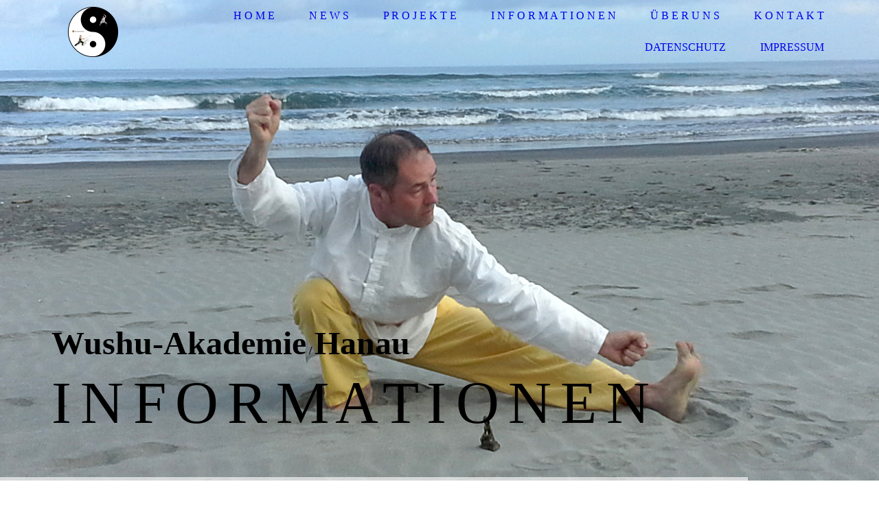

--- FILE ---
content_type: text/html; charset=utf-8
request_url: https://wutai.eu/I-n-f-o-r-m-a-t-i-o-n-e-n
body_size: 74966
content:
<!DOCTYPE html><html lang="de"><head><meta http-equiv="Content-Type" content="text/html; charset=UTF-8"><title>Veranstaltungen und Spendeninformationen</title><meta name="keywords" content="Veranstaltung, Information, Spende, Bankverbindung, BLZ, IBAN, Kontonummer, Charity, Helfen, Projekt "><link href="https://wutai.eu/I-n-f-o-r-m-a-t-i-o-n-e-n" rel="canonical"><meta content="Veranstaltungen und Spendeninformationen" property="og:title"><meta content="website" property="og:type"><meta content="https://wutai.eu/I-n-f-o-r-m-a-t-i-o-n-e-n" property="og:url"><script>
              window.beng = window.beng || {};
              window.beng.env = {
                language: "en",
                country: "US",
                mode: "deploy",
                context: "page",
                pageId: "000000457692",
                skeletonId: "",
                scope: "HTO01FLQQTTM",
                isProtected: false,
                navigationText: "I n f o r m a t i o n e n",
                instance: "1",
                common_prefix: "https://homepagedesigner.telekom.de",
                design_common: "https://homepagedesigner.telekom.de/beng/designs/",
                design_template: "oem/cm_dh_077",
                path_design: "https://homepagedesigner.telekom.de/beng/designs/data/oem/cm_dh_077/",
                path_res: "https://homepagedesigner.telekom.de/res/",
                path_bengres: "https://homepagedesigner.telekom.de/beng/res/",
                masterDomain: "",
                preferredDomain: "",
                preprocessHostingUri: function(uri) {
                  
                    return uri || "";
                  
                },
                hideEmptyAreas: true
              };
            </script><script xmlns="http://www.w3.org/1999/xhtml" src="https://homepagedesigner.telekom.de/cm4all-beng-proxy/beng-proxy.js">;</script><link xmlns="http://www.w3.org/1999/xhtml" rel="stylesheet" href="https://homepagedesigner.telekom.de/.cm4all/e/static/3rdparty/font-awesome/css/font-awesome.min.css"></link><link rel="stylesheet" type="text/css" href="//homepagedesigner.telekom.de/.cm4all/res/static/libcm4all-js-widget/3.89.7/css/widget-runtime.css"/>

<link rel="stylesheet" type="text/css" href="//homepagedesigner.telekom.de/.cm4all/res/static/beng-editor/5.3.130/css/deploy.css"/>

<link rel="stylesheet" type="text/css" href="//homepagedesigner.telekom.de/.cm4all/res/static/libcm4all-js-widget/3.89.7/css/slideshow-common.css"/>

<script src="//homepagedesigner.telekom.de/.cm4all/res/static/jquery-1.7/jquery.js">;</script><script src="//homepagedesigner.telekom.de/.cm4all/res/static/prototype-1.7.3/prototype.js">;</script><script src="//homepagedesigner.telekom.de/.cm4all/res/static/jslib/1.4.1/js/legacy.js">;</script><script src="//homepagedesigner.telekom.de/.cm4all/res/static/libcm4all-js-widget/3.89.7/js/widget-runtime.js">;</script>

<script src="//homepagedesigner.telekom.de/.cm4all/res/static/libcm4all-js-widget/3.89.7/js/slideshow-common.js">;</script>

<script src="//homepagedesigner.telekom.de/.cm4all/res/static/beng-editor/5.3.130/js/deploy.js">;</script>

<link rel="stylesheet" type="text/css" href="https://homepagedesigner.telekom.de/.cm4all/designs/static/oem/cm_dh_077/1686178872.57/css/main.css"><link rel="stylesheet" type="text/css" href="https://homepagedesigner.telekom.de/.cm4all/designs/static/oem/cm_dh_077/1686178872.57/css/responsive.css"><link rel="stylesheet" type="text/css" href="https://homepagedesigner.telekom.de/.cm4all/designs/static/oem/cm_dh_077/1686178872.57/css/cm-templates-global-style.css"><meta name="viewport" content="width=device-width, initial-scale=1"><script type="text/javascript" language="javascript" src="https://homepagedesigner.telekom.de/.cm4all/designs/static/oem/cm_dh_077/1686178872.57/js/initialise.js"></script><script type="text/javascript" language="javascript" src="https://homepagedesigner.telekom.de/.cm4all/designs/static/oem/cm_dh_077/1686178872.57/js/cm_template-focus-point.js"></script><script type="text/javascript" language="javascript" src="https://homepagedesigner.telekom.de/.cm4all/designs/static/oem/cm_dh_077/1686178872.57/js/cm-templates-global-script.js"></script><!--[if lte IE 9]>
        	<link rel="stylesheet" type="text/css" href="https://homepagedesigner.telekom.de/beng/designs/data/oem/cm_dh_077/css/ie8.css" />
        <![endif]--><!--$Id: template.xsl 1832 2012-03-01 10:37:09Z dominikh $--><link href="/.cm4all/handler.php/vars.css?v=20260118191408" type="text/css" rel="stylesheet"><style type="text/css">.cm-logo {background-image: url("/.cm4all/uproc.php/0/.69214745_434942190443417_4377015611033649152_n.png/picture-1200?_=16cbf287378");
        background-position: 50% 50%;
background-size: auto 100%;
background-repeat: no-repeat;
      }</style><script type="text/javascript">window.cmLogoWidgetId = "TKOMSI_cm4all_com_widgets_Logo_20217052";
            window.cmLogoGetCommonWidget = function (){
                return new cm4all.Common.Widget({
            base    : "/I-n-f-o-r-m-a-t-i-o-n-e-n",
            session : "",
            frame   : "",
            path    : "TKOMSI_cm4all_com_widgets_Logo_20217052"
        })
            };
            window.logoConfiguration = {
                "cm-logo-x" : "50%",
        "cm-logo-y" : "50%",
        "cm-logo-v" : "2.0",
        "cm-logo-w" : "auto",
        "cm-logo-h" : "100%",
        "cm-logo-di" : "oem/cm_dh_077",
        "cm-logo-u" : "uro-service://",
        "cm-logo-k" : "%7B%22serviceId%22%3A%220%22%2C%22path%22%3A%22%2F%22%2C%22name%22%3A%2269214745_434942190443417_4377015611033649152_n.png%22%2C%22type%22%3A%22image%2Fpng%22%2C%22size%22%3A199130%2C%22start%22%3A%2216cbf287378%22%2C%22width%22%3A1200%2C%22height%22%3A1200%7D",
        "cm-logo-bc" : "",
        "cm-logo-ln" : "/H-o-m-e",
        "cm-logo-ln$" : "home",
        "cm-logo-hi" : false
        ,
        _logoBaseUrl : "uro-service:\/\/",
        _logoPath : "%7B%22serviceId%22%3A%220%22%2C%22path%22%3A%22%2F%22%2C%22name%22%3A%2269214745_434942190443417_4377015611033649152_n.png%22%2C%22type%22%3A%22image%2Fpng%22%2C%22size%22%3A199130%2C%22start%22%3A%2216cbf287378%22%2C%22width%22%3A1200%2C%22height%22%3A1200%7D"
        };
            jQuery(document).ready(function() {
                var href = (beng.env.mode == "deploy" ? "/" : "/H-o-m-e");
                jQuery(".cm-logo").wrap("<a style='text-decoration: none;' href='" + href + "'></a>");
            });
            
          jQuery(document).ready(function() {
            var logoElement = jQuery(".cm-logo");
            logoElement.attr("role", "img");
            logoElement.attr("tabindex", "0");
            logoElement.attr("aria-label", "logo");
          });
        </script><link rel="icon" href="data:;base64,iVBORw0KGgo="/><style id="cm_table_styles"></style><style id="cm_background_queries"></style></head><body ondrop="return false;" class=" device-desktop cm-deploy cm-deploy-342 cm-deploy-4x"><div class="cm-background" data-cm-qa-bg="image"></div><div class="cm-background-video" data-cm-qa-bg="video"></div><div class="cm-background-effects" data-cm-qa-bg="effect"></div><div id="page_wrapper" class="cm-templates-container"><div id="navigation_background"><div id="navigation_wrapper"><div id="logo" class="cm-logo box cm_can_be_empty"> </div><div id="nav-mobile-heading"><a href="javascript:void(0);"></a></div><div id="cm_navigation" class="navi"><ul id="cm_mainnavigation"><li id="cm_navigation_pid_457695"><a title="H o m e" href="/H-o-m-e" class="cm_anchor">H o m e</a></li><li id="cm_navigation_pid_457694"><a title="N e w s" href="/N-e-w-s" class="cm_anchor">N e w s</a></li><li id="cm_navigation_pid_457693"><a title="P r o j e k t e" href="/P-r-o-j-e-k-t-e" class="cm_anchor">P r o j e k t e</a></li><li id="cm_navigation_pid_457692" class="cm_current"><a title="I n f o r m a t i o n e n" href="/I-n-f-o-r-m-a-t-i-o-n-e-n" class="cm_anchor">I n f o r m a t i o n e n</a></li><li id="cm_navigation_pid_457691"><a title="Ü b e r u n s" href="/Ue-b-e-r-u-n-s" class="cm_anchor">Ü b e r u n s</a></li><li id="cm_navigation_pid_457690"><a title="K o n t a k t" href="/K-o-n-t-a-k-t" class="cm_anchor">K o n t a k t</a></li><li id="cm_navigation_pid_457689"><a title="Datenschutz" href="/Datenschutz" class="cm_anchor">Datenschutz</a></li><li id="cm_navigation_pid_457688"><a title="Impressum" href="/Impressum" class="cm_anchor">Impressum</a></li></ul></div></div></div><div id="header_wrapper"><div id="keyvisual" class="cm-kv-0 cm-template-keyvisual__media cm_can_be_empty"></div><div id="title_wrapper" class="cm-templates-title-container"><div id="title" class="title cm_can_be_empty" style=""><span style="font-size: 48px;">Wushu-Akademie</span><br></div><div id="title_separator_normal" class="subtitle cm_can_be_empty"> / </div><div id="title_separator_mobile"><br></div><div id="subtitle" class="subtitle cm_can_be_empty" style=""><span style="font-size: 48px;">Hanau</span></div><p id="big_title"> </p></div></div><div id="content_wrapper" class="cm-template-content"><div id="content_main" class="content_main_dho cm-template-content__main" data-cm-hintable="yes"><h1 style="text-align: center;"><strong>Informationen</strong></h1><div class="clearFloating" style="clear:both;height: 0px; width: auto;"></div><div id="widgetcontainer_TKOMSI_cm4all_com_widgets_DownloadWidget_20476630" class="
				    cm_widget_block
					cm_widget cm4all_com_widgets_DownloadWidget cm_widget_block_center" style="width:100%; max-width:100%; "><div class="cm_widget_anchor"><a name="TKOMSI_cm4all_com_widgets_DownloadWidget_20476630" id="widgetanchor_TKOMSI_cm4all_com_widgets_DownloadWidget_20476630"><!--cm4all.com.widgets.DownloadWidget--></a></div><script type="text/javascript">Common.loadCss("https://homepagedesigner.telekom.de/.cm4all/widgetres.php/cm4all.com.widgets.DownloadWidget//show.css?v=3.3.29");</script><div style="width:100%;" class="widget-wide cm-download-widget"><table style="max-width:100%;"><tr><td><a href="/.cm4all/uproc.php/0/Trainingsplan_10-09-2019.pdf?cdp=a&amp;_=16d44fc8980"  ><img style="border:none;" src="https://homepagedesigner.telekom.de/.cm4all/widgetres.php/cm4all.com.widgets.DownloadWidget/mime_pdf.png?v=3.3.29"></a></td><td><a href="/.cm4all/uproc.php/0/Trainingsplan_10-09-2019.pdf?cdp=a&_=16d44fc8980">Trainingsplan_10-09-2019.pdf</a> (159.47KB)</td></tr></table></div><div style="width:100%;" class="widget-small cm-download-widget"><table style="max-width:100%;"><tr><td><a href="/.cm4all/uproc.php/0/Trainingsplan_10-09-2019.pdf?cdp=a&amp;_=16d44fc8980"  ><img style="border:none;" src="https://homepagedesigner.telekom.de/.cm4all/widgetres.php/cm4all.com.widgets.DownloadWidget/mime_pdf.png?v=3.3.29"></a></td><td><a href="/.cm4all/uproc.php/0/Trainingsplan_10-09-2019.pdf?cdp=a&_=16d44fc8980">Trainingsplan_10-09-2019.pdf</a> (159.47KB)</td></tr></table></div></div><h2 style="text-align: center;">Leistungen<br></h2><p><strong>Ein Dialog mit der eigenen Lebenskraft</strong><br><br>Erleben Sie in harmonischer Atmosphäre, wie Wushu/Kungfu Yoga, Tai Chi; Qigong und Meditation einen Dialog mit Ihrer Lebenskraft entfachen.<br><br>Mit spezifischen, auf die jeweiligen persönlichen Bedürfnisse ausgerichteten Bewegungsabläufen und Hilfestellungen präsentiert sich unser Angebot.<br><br>Körperliche Übungen, Meditation und die aufmerksame Ruhe des Geistes ergänzen sich zu einem ganzheitlichen Gewahrsein.<br><br>Die Wushu Akademie ® bietet eine Oase des bedingungslosen Daseins und der Stille.</p><p>&gt;&gt;&gt;&gt;&gt;&gt;&gt;&gt;&gt;&gt;&gt;&gt;&gt;&gt;&gt;&gt;&gt;&gt;&gt;&gt;&gt;&gt;&gt;&gt;&gt;&gt;&gt;&gt;&gt;&gt;&gt;&gt;&gt;&gt;&gt;&gt;&gt;&gt;&gt;&gt;&gt;&gt;&gt;&gt;&gt;&gt;&gt;&gt;&gt;&gt;&gt;&gt;&gt;&gt;&gt;&gt;&gt;&gt;&gt;&gt;&gt;&gt;&gt;&gt;&gt;&gt;&gt;&gt;&gt;&gt;&gt;&gt;&gt;&gt;&gt;&gt;&gt;&gt;&gt;&gt;&gt;&gt;&gt;&gt;&gt;&gt;&gt;&gt;&gt;&gt;&gt;&gt;&gt;&gt;&gt;&gt;&gt;&gt;&gt;&gt;&gt;&gt;&gt;&gt;&gt;<br></p><p><strong>Shaolin Kampfkunst</strong></p><p>Weg der Reifung und der Selbsterkenntnis<br><br>Unser Angebot richtet sich an alle diejenigen Menschen, die sich auf einen herausfordernden Weg der Reifung und der Selbsterkenntnis einlassen möchten.<br><br>Während der Ausbildung werden sowohl klassische Kampfkunsttechniken, Kraft und Ausdauer als auch verschiedene Disziplinen des geistigen Zur-Ruhe-Kommens vermittelt.</p><p>Anmerkung: Ein Teil der Lehrer sind  therapeutisch ausgebildet</p><p>&gt;&gt;&gt;&gt;&gt;&gt;&gt;&gt;&gt;&gt;&gt;&gt;&gt;&gt;&gt;&gt;&gt;&gt;&gt;&gt;&gt;&gt;&gt;&gt;&gt;&gt;&gt;&gt;&gt;&gt;&gt;&gt;&gt;&gt;&gt;&gt;&gt;&gt;&gt;&gt;&gt;&gt;&gt;&gt;&gt;&gt;&gt;&gt;&gt;&gt;&gt;&gt;&gt;&gt;&gt;&gt;&gt;&gt;&gt;&gt;&gt;&gt;&gt;&gt;&gt;&gt;&gt;&gt;&gt;&gt;&gt;&gt;&gt;&gt;&gt;&gt;&gt;&gt;&gt;&gt;&gt;&gt;&gt;&gt;&gt;&gt;&gt;&gt;&gt;&gt;&gt;&gt;&gt;&gt;&gt;&gt;&gt;&gt;&gt;&gt;&gt;&gt;&gt;&gt;&gt;<br><strong>Taichi/Qigong</strong></p><p>Tai-Chi-Chuan (verkürzend Tai Chi) oder "Chinesisches Schattenboxen" genannt, ist eine ursprünglich in China entwickelte innere Kampfkunst für den Nahkampf.<br><br>In der heutigen Zeit wird Tai Chi als eine Bewegungskunst oder -lehre betrachtet, die einerseits der Gesundheit dienlich sein kann, andererseits die Entwicklung der Persönlichkeit fördert und durch meditative Elemente die geistige Ausgeglichenheit unterstützt.<br><br>Im Fokus der Bewegungskunst stehen klar umschriebene Abläufe aufeinander folgender, meist fließend ineinander übergehender Bewegungen.<br><br>Das Hauptprinzip des Tai Chi ist die Weichheit. Natürlich, entspannt, locker und fließend sind die Bewegungen der Übenden, die mit einem Minimum an Kraftaufwand ausgeführt werden.<br><br>Die Ausführung der Bewegungsübungen hat zum Ziel, das Qi (die fein stoffliche Energie) im Körper zu mehren, wahrzunehmen und im Fluss zu halten.<br><br>Die Übungen dienen vor allem der Vorbeugung zur allgemeinen geistigen und körperlichen Gesunderhaltung. Zu beobachten sind u. a. eine Stärkung des Herz-Kreislauf-Systems, die Verbesserung des Gleichgewichts, der Körperkontrolle und der Beweglichkeit. Häufig berichten unsere Teilnehmer von einer verbesserten Selbstregulation und der Fähigkeit, Stress besser zu bewältigen und damit zur Selbstberuhigung beizutragen.</p><p>Anmerkung: Ein Teil der Lehrer sind  therapeutisch ausgebildet<br>&gt;&gt;&gt;&gt;&gt;&gt;&gt;&gt;&gt;&gt;&gt;&gt;&gt;&gt;&gt;&gt;&gt;&gt;&gt;&gt;&gt;&gt;&gt;&gt;&gt;&gt;&gt;&gt;&gt;&gt;&gt;&gt;&gt;&gt;&gt;&gt;&gt;&gt;&gt;&gt;&gt;&gt;&gt;&gt;&gt;&gt;&gt;&gt;&gt;&gt;&gt;&gt;&gt;&gt;&gt;&gt;&gt;&gt;&gt;&gt;&gt;&gt;&gt;&gt;&gt;&gt;&gt;&gt;&gt;&gt;&gt;&gt;&gt;&gt;&gt;&gt;&gt;&gt;&gt;&gt;&gt;&gt;&gt;&gt;&gt;&gt;&gt;&gt;&gt;&gt;&gt;&gt;&gt;&gt;&gt;&gt;&gt;&gt;&gt;&gt;&gt;&gt;&gt;&gt;&gt;</p><p><strong>Achtsamkeits/Therapeutisches-Yoga<br>Die erwachte Einheit von Atem, Körper und Geist<br></strong><br>Yoga ist ein Weg, den menschlichen Geist zu beruhigen und eine Lebensweise, die eine Bewusstseinserweiterung herbeiführen kann. Er ist eine Methode zur Integration von Körper, Atem und Geist. Yoga befreit von zahlreichen Beschwerden, kräftigt den Körper, fördert geistige und körperliche Flexibilität und macht uns SELBST-bewusst. Die dem Yoga innewohnende Achtsamkeit verleiht uns die Fähigkeit und schenkt uns das Selbstvertrauen, dem alltäglichen Stress mit mehr Gelassenheit zu begegnen.<br><br>Eine regelmäßige Yogapraxis erhöht unmittelbar die Beweglichkeit und fördert eine systematische Streckung von Muskeln, die normalerweise nur wenig im Alltag beansprucht werden. Die Muskelfasern erfahren hierdurch eine verbesserte Elastizität und Kraft. Das Herz-Kreislaufsystem wird gleichmäßig und stetig aufgebaut, die Atmung und das Lungengewebe werden verbessert, die Organe werden besser durchblutet und damit das Zellgewebe verjüngt.<br><br>Das Praktizieren von Achtsamkeits-Yoga verbindet das "körperorientierte" Hat-ha-Yoga mit der "geistesbezogenen" Achtsamkeit. Die Übungspraxis ist gekennzeichnet von dem kreativen Zusammenspiel zwischen dem Betrachter des Bewusstseins und seinem Mitgefühl.<br><br>Kleine Gruppen ermöglichen es, Ihnen unsere uneingeschränkte Aufmerksamkeit zu widmen, individuelle Hilfestellungen und einen ganz persönlichen Kontakt zu schaffen: Die idealen Voraussetzungen für eine Reise zu Ihrem Selbst.<br><br>Ein neues Gefühl von Glück und Zufriedenheit wird sich einstellen.</p><p>Anmerkung: Ein Teil der Lehrer sind  therapeutisch ausgebildet.<br></p><p>&gt;&gt;&gt;&gt;&gt;&gt;&gt;&gt;&gt;&gt;&gt;&gt;&gt;&gt;&gt;&gt;&gt;&gt;&gt;&gt;&gt;&gt;&gt;&gt;&gt;&gt;&gt;&gt;&gt;&gt;&gt;&gt;&gt;&gt;&gt;&gt;&gt;&gt;&gt;&gt;&gt;&gt;&gt;&gt;&gt;&gt;&gt;&gt;&gt;&gt;&gt;&gt;&gt;&gt;&gt;&gt;&gt;&gt;&gt;&gt;&gt;&gt;&gt;&gt;&gt;&gt;&gt;&gt;&gt;&gt;&gt;&gt;&gt;&gt;&gt;&gt;&gt;&gt;&gt;&gt;&gt;&gt;&gt;&gt;&gt;&gt;&gt;&gt;&gt;&gt;&gt;&gt;&gt;&gt;&gt;&gt;&gt;&gt;&gt;&gt;&gt;&gt;&gt;&gt;&gt;</p><p><strong>Warum das Ganze???</strong><br></p><p>Es ist unsere Überzeugung, dass zukünftig die Haltung der Achtsamkeit wesentlich dazu beitragen wird, die Selbststeuerungsfähigkeiten und damit einhergehend die körperliche und geistige Gesundheit der Menschen zu verbessern. Dies gilt sowohl im privaten als auch beruflichen Kontext.<br><br>Achtsamkeitsansätze werden in den nächsten Jahren als eine "Technology of access" an Bedeutung gewinnen und damit zu einer unabdingbaren Ressource für nachhaltiges Wirtschaften in Postwachstumsgesellschaften.<br><br>Damit verändert sich die Art und Weise, wie wir mit unserem Körper, unseren physischen Ressourcen und unserem Alterungsprozess umgehen. Die Menschen werden sich "selbst-bewusst".<br><br>Eine lebendige Robustheit und Kreativität sind die kritischen Erfolgsfaktoren von Menschen in zukunftsfähigen Organisationen. Als  professioneller Partner möchten wir den Wandel begleiten und unterstützen. <br><br>Wir wollen sowohl im privaten als auch beruflichen Bereich dazu beitragen, die vorhandenen körperlichen und geistigen Ressourcen der Menschen zu fördern, zu erhalten und Resilienz zu stärken.</p><p>&gt;&gt;&gt;&gt;&gt;&gt;&gt;&gt;&gt;&gt;&gt;&gt;&gt;&gt;&gt;&gt;&gt;&gt;&gt;&gt;&gt;&gt;&gt;&gt;&gt;&gt;&gt;&gt;&gt;&gt;&gt;&gt;&gt;&gt;&gt;&gt;&gt;&gt;&gt;&gt;&gt;&gt;&gt;&gt;&gt;&gt;&gt;&gt;&gt;&gt;&gt;&gt;&gt;&gt;&gt;&gt;&gt;&gt;&gt;&gt;&gt;&gt;&gt;&gt;&gt;&gt;&gt;&gt;&gt;&gt;&gt;&gt;&gt;&gt;&gt;&gt;&gt;&gt;&gt;&gt;&gt;&gt;&gt;&gt;&gt;&gt;&gt;&gt;&gt;&gt;&gt;&gt;&gt;&gt;&gt;&gt;&gt;&gt;&gt;&gt;&gt;&gt;&gt;&gt;&gt;<br></p><p><strong>Buddhistische Psychotherapie (BPT®) (Für Kinder, Jugend, Erwachsene und Gruppen) Privatpraxis<br></strong><br><strong>Der Duft, das Maß und die Motivation meiner Arbeit</strong><br></p><p>Wenn du es schwer haben willst, dann versuche, die Welt zu ändern.<br>Wenn du es leichter haben willst, dann versuche, dich selbst zu ändern.<br><br>Buddhistische Weisheit</p><p><strong>Die BPT ® basiert auf folgenden Grundsätzen:</strong><br><br>Der Edle Kern liefert ein heilsames Menschenbild und erklärt und lokalisiert die Qualität unserer Probleme als nicht wesensimmanent.<br>Wissenschaft und Spiritualität sind keine Widersprüche.<br>Wir können uns fundamental und strukturell verändern: BPT ® als Kurzzeit-Therapie.<br>Eine alternative Möglichkeit, sich mit Belastungen des Alltags und Herausforderungen im beruflichen Kontext auseinanderzusetzen, bietet die Buddhistische Psychotherapie BPT ® nach Dr. Matthias Ennenbach.<br><br>Dr. Ennenbach hat nach einer Entwicklungsphase und den darauf folgenden Jahren der Erprobung und Ausreifung eine effiziente und heilsame Behandlungs-, Beratungs-, Lehr- und Praxismethode entwickelt, die Elemente aus den buddhistischen Lehren, den angewandten Neurowissenschaften und den westlichen Psychotherapiemethoden umfasst. <br><br>Die nicht-religiösen buddhistischen Inhalte bilden den konzeptionellen Rahmen, die Leitlinien und Leitbilder. Zudem werden konkrete buddhistische und psychotherapeutische Übungen integriert. Die eingegliederten westlichen Therapiemethoden und buddhistischen Lehren sind Schulen übergreifend.</p><p><strong>Die relevanten Themen der BPT ®</strong><br>Die Vier Edlen Wahrheiten als Verständnishilfe, Leitfaden und therapeutisches Konzept.<br>Die universellen Wesensmerkmale der gesamten Natur aller Dinge (Leerheit, Diskontinuität, Ich-Losigkeit, Interdependenz) sind zu beachten.<br>Emotionsentwicklung und die kritische Würdigung unseres Verstandes.<br>Achtsamkeit basiert auf der Einsicht über Körper, Emotionen, Gedanken und Geistesobjekten.<br>Mitgefühl und Weisheit führen zu einer tiefen Qualität der Befreiung.<br>Der Mittlere Weg ist eine universelle Hilfe und ein Leitfaden.<br><br><strong>BPT ® Therapeuten</strong><br><strong>BPT-Therapeuten arbeiten immer „auf Augenhöhe“ und gehen in Kontakt.</strong><br>Unsere Haltung ist ebenso wichtig, wie die Inhalte die wir vermitteln.<br>Achtsamkeit, Respekt, Gelassenheit und Humor sind einige unserer Orientierungspunkte.<br>Pacing und Leading: Nicht nur das Begleiten (pacing), sondern auch der Mut zur Führung (leading) zeichnet uns aus.<br><br><strong>BPT ® Vorgehensweisen</strong><br>Die BPT ® ist eine Lehre und Methode, die auf der positiven Psychologie basiert und als ein ressourcenstärkendes und konstruktives Verfahren gegen alle relevanten Probleme eingesetzt werden kann.<br>Die „Bergsteiger-Strategie“ als zentrale Leitlinie.<br>Hilfe zur Selbsthilfe.<br>Jeder in der „Seilschaft“ ist ein vollwertiges Mitglied.<br>Dennoch sollen Strategien befolgt werden.<br>Das Anfangs-Problem einer Therapie gilt es zu meiden: Erst sichern, dann losgehen.<br>Es gilt, zuallererst Selbststeuerungskompetenzen zu erfahren, erst dann kann sich den „Abgründen“ genähert werden.<br>Zuerst Stärkung und Sicherung, dann erst Linderung und Lösung/Befreiung.<br>Vermittlung der Sachverhalte erfolgt multimedial (Sprache, Bilder, Körperlichkeit).<br>Die Vorgehensweise basiert auf den Vier Edlen Wahrheiten.<br>&lt;&lt;&lt;&lt;&lt;&lt;&lt;&lt;&lt;&lt;&lt;&lt;&lt;&lt;&lt;&lt;&lt;&lt;&lt;&lt;&lt;&lt;&lt;&lt;&lt;&lt;&lt;&lt;&lt;&lt;&lt;&lt;&lt;&lt;&lt;&lt;&lt;&lt;&lt;&lt;&lt;&lt;&lt;&lt;&lt;&lt;&lt;&lt;&lt;&lt;&lt;&lt;&lt;&lt;&lt;&lt;&lt;&lt;&lt;&lt;&lt;&lt;&lt;&lt;&lt;&lt;&lt;&lt;&lt;&lt;&lt;&lt;&lt;&lt;&lt;&lt;&lt;&lt;&lt;&lt;&lt;&lt;&lt;&lt;&lt;&lt;&lt;&lt;&lt;&lt;&lt;&lt;&lt;&lt;&lt;&lt;&lt;&lt;&lt;&lt;&lt;&lt;&lt;&lt;&lt;<br></p><p><strong>Kampfkunst für Führungskräfte   (Mehr Info bei Projekte)</strong></p><p>"Dinge wahrzunehmen<br>ist der Keim der Intelligenz."<br>Laotse</p><p>&gt;&gt;&gt;&gt;&gt;&gt;&gt;&gt;&gt;&gt;&gt;&gt;&gt;&gt;&gt;&gt;&gt;&gt;&gt;&gt;&gt;&gt;&gt;&gt;&gt;&gt;&gt;&gt;&gt;&gt;&gt;&gt;&gt;&gt;&gt;&gt;&gt;&gt;&gt;&gt;&gt;&gt;&gt;&gt;&gt;&gt;&gt;&gt;&gt;&gt;&gt;&gt;&gt;&gt;&gt;&gt;&gt;&gt;&gt;&gt;&gt;&gt;&gt;&gt;&gt;&gt;&gt;&gt;&gt;&gt;&gt;&gt;&gt;&gt;&gt;&gt;&gt;&gt;&gt;&gt;&gt;&gt;&gt;&gt;&gt;&gt;&gt;&gt;&gt;&gt;&gt;&gt;&gt;&gt;&gt;&gt;&gt;&gt;&gt;&gt;&gt;&gt;&gt;&gt;&gt;<br></p><p><em><strong>Achtsamkeit am Arbeitsplatz</strong><br>Ein Weg aus der Stress-und Burnout-Falle</em>. Worauf es am Arbeitsplatz ankommt,<br>ist eine Balance zwischen<br>Engagement<br>und<br>Distanzierungsfähigkeit.<br><br>(Neurobiologe Prof. Dr. med. Joachim Bauer)<br><br>Der Lohn: Wandel vom Manager zur Führungskraft   (Mehr Info bei Projekte)</p><p><br></p><p>&gt;&gt;&gt;&gt;&gt;&gt;&gt;&gt;&gt;&gt;&gt;&gt;&gt;&gt;&gt;&gt;&gt;&gt;&gt;&gt;&gt;&gt;&gt;&gt;&gt;&gt;&gt;&gt;&gt;&gt;&gt;&gt;&gt;&gt;&gt;&gt;&gt;&gt;&gt;&gt;&gt;&gt;&gt;&gt;&gt;&gt;&gt;&gt;&gt;&gt;&gt;&gt;&gt;&gt;&gt;&gt;&gt;&gt;&gt;&gt;&gt;&gt;&gt;&gt;&gt;&gt;&gt;&gt;&gt;&gt;&gt;&gt;&gt;&gt;&gt;&gt;&gt;&gt;&gt;&gt;&gt;&gt;&gt;&gt;&gt;&gt;&gt;&gt;&gt;&gt;&gt;&gt;&gt;&gt;&gt;&gt;&gt;&gt;&gt;&gt;&gt;&gt;&gt;&gt;&gt;</p><p><strong>ÜBUNGSZEITEN; GRUPPEN; KLEINGRUPPEN UND EINZEL</strong></p><p><strong>Wushu<br>Montag:</strong><br>Erwachsene 19:00-20:05 Uhr.<br><br><strong><br>Dienstag:</strong><br>Kleingruppen, und Einzelstunden nach Absprache. Uhrzeit: Flexibel<br><br><strong><br>Mittwoch:</strong><br>Kinder, 5 bis 10J 16:30-17:30 Uhr , Kinder (Ab 11 Jahren) und Jugend 17:35-18:35 Uhr. Erwachsene 18:45-19:55 Uhr.<br>20:05-21:10 Uhr Business-Wushu/Kungfu/TaiChi.<br>21:15-22:15 Uhr Burnout Prävention nach Absprache: Einzel oder Gruppen. (Berufstätige)<br><br><strong>Donnerstag:</strong><br>Hon panta rhei Achtsamkeitsschulung in der Mittagspause: 15:15-16:15 Uhr (Nach Absprache) <br>Kinder/Jugend Bewegungstherapie von 16.30-18:00 Uhr. (Nach Vereinb.)<br>Privatstunden nach Absprache: 18:05-19:05 Uhr Raum 1 <br>Orientalischer Tanz 18:00-19:00 Uhr Raum 2 auf Anfrage<br><br><strong>Achtsamkeits/Therapeutisches-Yoga und Meditation</strong><br>19:15-20:45 Uhr alle Level.<br>Dauerkurs läuft: Hybrid (Präsens und ZOOM)<br><br>160 Euro (Maximal 12 Personen, das hält die Qualität hoch)<br><strong><br>Freitag: </strong><br>Ausbildergruppe 17:30-18:30 Uhr. Raum 1<br>Jugend ab 14 Jahren und Erwachsene 18:50-20:00 Uhr. <br><br><strong><br>Taichi</strong><br><strong>Montag:</strong><br><br>17:45-18:45 Uhr und 20:15-21:15 Uhr.<br><br><strong>Dienstag</strong><br><br>10:30 bis 11:40 Uhr<br><br><strong>Mittwoch</strong><br><br>19:15 bis 20:30 Uhr freies Üben (Raum der Harmonie)<br><strong><br>Freitag:</strong><br><br>20:05-21:15 Uhr<br><br><br></p><p>&gt;&gt;&gt;&gt;&gt;&gt;&gt;&gt;&gt;&gt;&gt;&gt;&gt;&gt;&gt;&gt;&gt;&gt;&gt;&gt;&gt;&gt;&gt;&gt;&gt;&gt;&gt;&gt;&gt;&gt;&gt;&gt;&gt;&gt;&gt;&gt;&gt;&gt;&gt;&gt;&gt;&gt;&gt;&gt;&gt;&gt;&gt;&gt;&gt;&gt;&gt;&gt;&gt;&gt;&gt;&gt;&gt;&gt;&gt;&gt;&gt;&gt;&gt;&gt;&gt;&gt;&gt;&gt;&gt;&gt;&gt;&gt;&gt;&gt;&gt;&gt;&gt;&gt;&gt;&gt;&gt;&gt;&gt;&gt;&gt;&gt;&gt;&gt;&gt;&gt;&gt;&gt;&gt;&gt;&gt;&gt;&gt;&gt;&gt;&gt;&gt;&gt;&gt;&gt;&gt;</p><p><strong>Bankverbindung: </strong><br></p><p>Wushu Akademie Werner</p><p>IBAN:DE74 5065 0023 0000 0979 56<br>Kontonummer<br>BIC:HELADEF1HAN<br>Bankname: :SPARKASSE HANAU<br></p><p> </p><div class="clearFloating" style="clear:both;height: 0px; width: auto;"></div><div id="widgetcontainer_TKOMSI_cm4all_com_widgets_UroPhoto_20250963" class="
				    cm_widget_block
					cm_widget cm4all_com_widgets_UroPhoto cm_widget_block_center" style="width:59.6%; max-width:2736px; "><div class="cm_widget_anchor"><a name="TKOMSI_cm4all_com_widgets_UroPhoto_20250963" id="widgetanchor_TKOMSI_cm4all_com_widgets_UroPhoto_20250963"><!--cm4all.com.widgets.UroPhoto--></a></div><div xmlns="http://www.w3.org/1999/xhtml" data-uro-type="image" style="width:100%;height:100%;" id="uroPhotoOuterTKOMSI_cm4all_com_widgets_UroPhoto_20250963">            <picture><source srcset="/.cm4all/uproc.php/0/titelbilder/.DSCN0026.JPG/picture-1600?_=16c9b3616c8 1x, /.cm4all/uproc.php/0/titelbilder/.DSCN0026.JPG/picture-2600?_=16c9b3616c8 2x" media="(min-width:800px)"><source srcset="/.cm4all/uproc.php/0/titelbilder/.DSCN0026.JPG/picture-1200?_=16c9b3616c8 1x, /.cm4all/uproc.php/0/titelbilder/.DSCN0026.JPG/picture-1600?_=16c9b3616c8 2x" media="(min-width:600px)"><source srcset="/.cm4all/uproc.php/0/titelbilder/.DSCN0026.JPG/picture-800?_=16c9b3616c8 1x, /.cm4all/uproc.php/0/titelbilder/.DSCN0026.JPG/picture-1200?_=16c9b3616c8 2x" media="(min-width:400px)"><source srcset="/.cm4all/uproc.php/0/titelbilder/.DSCN0026.JPG/picture-400?_=16c9b3616c8 1x, /.cm4all/uproc.php/0/titelbilder/.DSCN0026.JPG/picture-800?_=16c9b3616c8 2x" media="(min-width:200px)"><source srcset="/.cm4all/uproc.php/0/titelbilder/.DSCN0026.JPG/picture-200?_=16c9b3616c8 1x, /.cm4all/uproc.php/0/titelbilder/.DSCN0026.JPG/picture-400?_=16c9b3616c8 2x" media="(min-width:100px)"><img src="/.cm4all/uproc.php/0/titelbilder/.DSCN0026.JPG/picture-200?_=16c9b3616c8" data-uro-original="/.cm4all/uproc.php/0/titelbilder/DSCN0026.JPG?_=16c9b3616c8" onerror="uroGlobal().util.error(this, '', 'uro-widget')" data-uro-width="2736" data-uro-height="3648" alt="" style="width:100%;" title="" loading="lazy"></picture>
<span></span></div></div><div class="clearFloating" style="clear:both;height: 0px; width: auto;"></div><div id="widgetcontainer_TKOMSI_com_cm4all_wdn_PhotoGallery_20217061" class="
				    cm_widget_block
					cm_widget com_cm4all_wdn_PhotoGallery cm_widget_block_center" style="width:100%; max-width:100%; "><div class="cm_widget_anchor"><a name="TKOMSI_com_cm4all_wdn_PhotoGallery_20217061" id="widgetanchor_TKOMSI_com_cm4all_wdn_PhotoGallery_20217061"><!--com.cm4all.wdn.PhotoGallery--></a></div><script type="text/javascript">
window.cm4all.widgets.register( '/I-n-f-o-r-m-a-t-i-o-n-e-n', '', '', 'TKOMSI_com_cm4all_wdn_PhotoGallery_20217061');
</script>
		<script type="text/javascript">
	(function() {

		var links = ["@\/3rd\/photoswipe-4.1.2\/photoswipe.css","@\/css\/show-lightbox.min.css?version=63.css","@\/css\/show-gallery.min.css?version=63.css"];
		for( var i=0; i<links.length; i++) {
			if( links[i].indexOf( '@')==0) {
				links[i] = "https://homepagedesigner.telekom.de/.cm4all/widgetres.php/com.cm4all.wdn.PhotoGallery/" + links[i].substring( 2);
			} else if( links[i].indexOf( '/')!=0) {
				links[i] = window.cm4all.widgets[ 'TKOMSI_com_cm4all_wdn_PhotoGallery_20217061'].url( links[i]);
			}
		}
		cm4all.Common.loadCss( links);

		var scripts = ["@\/js\/show.min.js?version=63.js","@\/3rd\/photoswipe-4.1.2\/photoswipe.min.js","@\/js\/show-lightbox.min.js?version=63.js","@\/js\/show-gallery.min.js?version=63.js"];
		for( var i=0; i<scripts.length; i++) {
			if( scripts[i].indexOf( '@')==0) {
				scripts[i] = "https://homepagedesigner.telekom.de/.cm4all/widgetres.php/com.cm4all.wdn.PhotoGallery/" + scripts[i].substring( 2);
			} else if( scripts[i].indexOf( '/')!=0) {
				scripts[i] = window.cm4all.widgets[ 'TKOMSI_com_cm4all_wdn_PhotoGallery_20217061'].url( scripts[i]);
			}
		}

		var deferred = jQuery.Deferred();
		window.cm4all.widgets[ 'TKOMSI_com_cm4all_wdn_PhotoGallery_20217061'].ready = (function() {
			var ready = function ready( handler) {
				deferred.done( handler);
			};
			return deferred.promise( ready);
		})();
		cm4all.Common.requireLibrary( scripts, function() {
			deferred.resolveWith( window.cm4all.widgets[ 'TKOMSI_com_cm4all_wdn_PhotoGallery_20217061']);
		});
	})();
</script><!-- PhotoAlbum -->
<script type="text/javascript">
    (function() {
    if (document.querySelector('link[href*="/font-awesome."], link[href*="/e/Bundle/"]')) {
      return;
    }

    var request = new XMLHttpRequest();
    request.open('GET', '//cdn-eu.c4t.cc/font-awesome,version=4?format=json', true);
    request.onload = function() {
      if (request.status >= 200 && request.status < 400) {
        var data = JSON.parse(request.responseText);
        if (data && data.resources && Array.isArray(data.resources.css)) {
          window.Common.loadCss(data.resources.css);
        }
      }
    };
    request.send();
  })();
</script>

<div
  class="cm-widget_photoalbum cm-w_pha-gallery"
  style="opacity: 0;"
  id="C_TKOMSI_com_cm4all_wdn_PhotoGallery_20217061__-photos"
>
  
  
<!-- PhotoGallery -->
<div
  class="cm-w_pha-list cm-w_pha-m cm-w_pha-lightbox cm-w_pha-polaroid"
  style=""
>
  <div class='cm-w_pha-item' data-index='0'   data-title="_P4L9107"><div class='cm-w_pha-uro-item'>  <picture><source srcset="/.cm4all/uproc.php/0/Wutai/._P4L9107.JPG/picture-1600?_=16cafd8dd68 1x, /.cm4all/uproc.php/0/Wutai/._P4L9107.JPG/picture-2600?_=16cafd8dd68 2x" media="(min-width:800px)"><source srcset="/.cm4all/uproc.php/0/Wutai/._P4L9107.JPG/picture-1200?_=16cafd8dd68 1x, /.cm4all/uproc.php/0/Wutai/._P4L9107.JPG/picture-1600?_=16cafd8dd68 2x" media="(min-width:600px)"><source srcset="/.cm4all/uproc.php/0/Wutai/._P4L9107.JPG/picture-800?_=16cafd8dd68 1x, /.cm4all/uproc.php/0/Wutai/._P4L9107.JPG/picture-1200?_=16cafd8dd68 2x" media="(min-width:400px)"><source srcset="/.cm4all/uproc.php/0/Wutai/._P4L9107.JPG/picture-400?_=16cafd8dd68 1x, /.cm4all/uproc.php/0/Wutai/._P4L9107.JPG/picture-800?_=16cafd8dd68 2x" media="(min-width:200px)"><source srcset="/.cm4all/uproc.php/0/Wutai/._P4L9107.JPG/picture-200?_=16cafd8dd68 1x, /.cm4all/uproc.php/0/Wutai/._P4L9107.JPG/picture-400?_=16cafd8dd68 2x" media="(min-width:100px)"><img src="/.cm4all/uproc.php/0/Wutai/._P4L9107.JPG/picture-200?_=16cafd8dd68" data-uro-original="/.cm4all/uproc.php/0/Wutai/_P4L9107.JPG?_=16cafd8dd68" onerror="uroGlobal().util.error(this, '', 'uro-widget')" data-uro-width="584" data-uro-height="876" alt="_P4L9107"></picture></div></div><div class='cm-w_pha-item' data-index='1'   data-title="_P4L9114"><div class='cm-w_pha-uro-item'>  <picture><source srcset="/.cm4all/uproc.php/0/Wutai/._P4L9114.JPG/picture-1600?_=16cafd8dd68 1x, /.cm4all/uproc.php/0/Wutai/._P4L9114.JPG/picture-2600?_=16cafd8dd68 2x" media="(min-width:800px)"><source srcset="/.cm4all/uproc.php/0/Wutai/._P4L9114.JPG/picture-1200?_=16cafd8dd68 1x, /.cm4all/uproc.php/0/Wutai/._P4L9114.JPG/picture-1600?_=16cafd8dd68 2x" media="(min-width:600px)"><source srcset="/.cm4all/uproc.php/0/Wutai/._P4L9114.JPG/picture-800?_=16cafd8dd68 1x, /.cm4all/uproc.php/0/Wutai/._P4L9114.JPG/picture-1200?_=16cafd8dd68 2x" media="(min-width:400px)"><source srcset="/.cm4all/uproc.php/0/Wutai/._P4L9114.JPG/picture-400?_=16cafd8dd68 1x, /.cm4all/uproc.php/0/Wutai/._P4L9114.JPG/picture-800?_=16cafd8dd68 2x" media="(min-width:200px)"><source srcset="/.cm4all/uproc.php/0/Wutai/._P4L9114.JPG/picture-200?_=16cafd8dd68 1x, /.cm4all/uproc.php/0/Wutai/._P4L9114.JPG/picture-400?_=16cafd8dd68 2x" media="(min-width:100px)"><img src="/.cm4all/uproc.php/0/Wutai/._P4L9114.JPG/picture-200?_=16cafd8dd68" data-uro-original="/.cm4all/uproc.php/0/Wutai/_P4L9114.JPG?_=16cafd8dd68" onerror="uroGlobal().util.error(this, '', 'uro-widget')" data-uro-width="584" data-uro-height="876" alt="_P4L9114"></picture></div></div><div class='cm-w_pha-item' data-index='2'   data-title="_P4L9115"><div class='cm-w_pha-uro-item'>  <picture><source srcset="/.cm4all/uproc.php/0/Wutai/._P4L9115.JPG/picture-1600?_=16cafd8dd68 1x, /.cm4all/uproc.php/0/Wutai/._P4L9115.JPG/picture-2600?_=16cafd8dd68 2x" media="(min-width:800px)"><source srcset="/.cm4all/uproc.php/0/Wutai/._P4L9115.JPG/picture-1200?_=16cafd8dd68 1x, /.cm4all/uproc.php/0/Wutai/._P4L9115.JPG/picture-1600?_=16cafd8dd68 2x" media="(min-width:600px)"><source srcset="/.cm4all/uproc.php/0/Wutai/._P4L9115.JPG/picture-800?_=16cafd8dd68 1x, /.cm4all/uproc.php/0/Wutai/._P4L9115.JPG/picture-1200?_=16cafd8dd68 2x" media="(min-width:400px)"><source srcset="/.cm4all/uproc.php/0/Wutai/._P4L9115.JPG/picture-400?_=16cafd8dd68 1x, /.cm4all/uproc.php/0/Wutai/._P4L9115.JPG/picture-800?_=16cafd8dd68 2x" media="(min-width:200px)"><source srcset="/.cm4all/uproc.php/0/Wutai/._P4L9115.JPG/picture-200?_=16cafd8dd68 1x, /.cm4all/uproc.php/0/Wutai/._P4L9115.JPG/picture-400?_=16cafd8dd68 2x" media="(min-width:100px)"><img src="/.cm4all/uproc.php/0/Wutai/._P4L9115.JPG/picture-200?_=16cafd8dd68" data-uro-original="/.cm4all/uproc.php/0/Wutai/_P4L9115.JPG?_=16cafd8dd68" onerror="uroGlobal().util.error(this, '', 'uro-widget')" data-uro-width="584" data-uro-height="876" alt="_P4L9115"></picture></div></div><div class='cm-w_pha-item' data-index='3'   data-title="_P4L9151"><div class='cm-w_pha-uro-item'>  <picture><source srcset="/.cm4all/uproc.php/0/Wutai/._P4L9151.JPG/picture-1600?_=16cafd8dd68 1x, /.cm4all/uproc.php/0/Wutai/._P4L9151.JPG/picture-2600?_=16cafd8dd68 2x" media="(min-width:800px)"><source srcset="/.cm4all/uproc.php/0/Wutai/._P4L9151.JPG/picture-1200?_=16cafd8dd68 1x, /.cm4all/uproc.php/0/Wutai/._P4L9151.JPG/picture-1600?_=16cafd8dd68 2x" media="(min-width:600px)"><source srcset="/.cm4all/uproc.php/0/Wutai/._P4L9151.JPG/picture-800?_=16cafd8dd68 1x, /.cm4all/uproc.php/0/Wutai/._P4L9151.JPG/picture-1200?_=16cafd8dd68 2x" media="(min-width:400px)"><source srcset="/.cm4all/uproc.php/0/Wutai/._P4L9151.JPG/picture-400?_=16cafd8dd68 1x, /.cm4all/uproc.php/0/Wutai/._P4L9151.JPG/picture-800?_=16cafd8dd68 2x" media="(min-width:200px)"><source srcset="/.cm4all/uproc.php/0/Wutai/._P4L9151.JPG/picture-200?_=16cafd8dd68 1x, /.cm4all/uproc.php/0/Wutai/._P4L9151.JPG/picture-400?_=16cafd8dd68 2x" media="(min-width:100px)"><img src="/.cm4all/uproc.php/0/Wutai/._P4L9151.JPG/picture-200?_=16cafd8dd68" data-uro-original="/.cm4all/uproc.php/0/Wutai/_P4L9151.JPG?_=16cafd8dd68" onerror="uroGlobal().util.error(this, '', 'uro-widget')" data-uro-width="876" data-uro-height="584" alt="_P4L9151"></picture></div></div><div class='cm-w_pha-item' data-index='4'   data-title="_P4L9157"><div class='cm-w_pha-uro-item'>  <picture><source srcset="/.cm4all/uproc.php/0/Wutai/._P4L9157.JPG/picture-1600?_=16cafd8dd68 1x, /.cm4all/uproc.php/0/Wutai/._P4L9157.JPG/picture-2600?_=16cafd8dd68 2x" media="(min-width:800px)"><source srcset="/.cm4all/uproc.php/0/Wutai/._P4L9157.JPG/picture-1200?_=16cafd8dd68 1x, /.cm4all/uproc.php/0/Wutai/._P4L9157.JPG/picture-1600?_=16cafd8dd68 2x" media="(min-width:600px)"><source srcset="/.cm4all/uproc.php/0/Wutai/._P4L9157.JPG/picture-800?_=16cafd8dd68 1x, /.cm4all/uproc.php/0/Wutai/._P4L9157.JPG/picture-1200?_=16cafd8dd68 2x" media="(min-width:400px)"><source srcset="/.cm4all/uproc.php/0/Wutai/._P4L9157.JPG/picture-400?_=16cafd8dd68 1x, /.cm4all/uproc.php/0/Wutai/._P4L9157.JPG/picture-800?_=16cafd8dd68 2x" media="(min-width:200px)"><source srcset="/.cm4all/uproc.php/0/Wutai/._P4L9157.JPG/picture-200?_=16cafd8dd68 1x, /.cm4all/uproc.php/0/Wutai/._P4L9157.JPG/picture-400?_=16cafd8dd68 2x" media="(min-width:100px)"><img src="/.cm4all/uproc.php/0/Wutai/._P4L9157.JPG/picture-200?_=16cafd8dd68" data-uro-original="/.cm4all/uproc.php/0/Wutai/_P4L9157.JPG?_=16cafd8dd68" onerror="uroGlobal().util.error(this, '', 'uro-widget')" data-uro-width="584" data-uro-height="876" alt="_P4L9157"></picture></div></div><div class='cm-w_pha-item' data-index='5'   data-title="_P4L9165"><div class='cm-w_pha-uro-item'>  <picture><source srcset="/.cm4all/uproc.php/0/Wutai/._P4L9165.JPG/picture-1600?_=16cafd8dd68 1x, /.cm4all/uproc.php/0/Wutai/._P4L9165.JPG/picture-2600?_=16cafd8dd68 2x" media="(min-width:800px)"><source srcset="/.cm4all/uproc.php/0/Wutai/._P4L9165.JPG/picture-1200?_=16cafd8dd68 1x, /.cm4all/uproc.php/0/Wutai/._P4L9165.JPG/picture-1600?_=16cafd8dd68 2x" media="(min-width:600px)"><source srcset="/.cm4all/uproc.php/0/Wutai/._P4L9165.JPG/picture-800?_=16cafd8dd68 1x, /.cm4all/uproc.php/0/Wutai/._P4L9165.JPG/picture-1200?_=16cafd8dd68 2x" media="(min-width:400px)"><source srcset="/.cm4all/uproc.php/0/Wutai/._P4L9165.JPG/picture-400?_=16cafd8dd68 1x, /.cm4all/uproc.php/0/Wutai/._P4L9165.JPG/picture-800?_=16cafd8dd68 2x" media="(min-width:200px)"><source srcset="/.cm4all/uproc.php/0/Wutai/._P4L9165.JPG/picture-200?_=16cafd8dd68 1x, /.cm4all/uproc.php/0/Wutai/._P4L9165.JPG/picture-400?_=16cafd8dd68 2x" media="(min-width:100px)"><img src="/.cm4all/uproc.php/0/Wutai/._P4L9165.JPG/picture-200?_=16cafd8dd68" data-uro-original="/.cm4all/uproc.php/0/Wutai/_P4L9165.JPG?_=16cafd8dd68" onerror="uroGlobal().util.error(this, '', 'uro-widget')" data-uro-width="187" data-uro-height="280" alt="_P4L9165"></picture></div></div><div class='cm-w_pha-item' data-index='6'   data-title="DSC_0631"><div class='cm-w_pha-uro-item'>  <picture><source srcset="/.cm4all/uproc.php/0/Wutai/.DSC_0631.JPG/picture-1600?_=16cafd8dd68 1x, /.cm4all/uproc.php/0/Wutai/.DSC_0631.JPG/picture-2600?_=16cafd8dd68 2x" media="(min-width:800px)"><source srcset="/.cm4all/uproc.php/0/Wutai/.DSC_0631.JPG/picture-1200?_=16cafd8dd68 1x, /.cm4all/uproc.php/0/Wutai/.DSC_0631.JPG/picture-1600?_=16cafd8dd68 2x" media="(min-width:600px)"><source srcset="/.cm4all/uproc.php/0/Wutai/.DSC_0631.JPG/picture-800?_=16cafd8dd68 1x, /.cm4all/uproc.php/0/Wutai/.DSC_0631.JPG/picture-1200?_=16cafd8dd68 2x" media="(min-width:400px)"><source srcset="/.cm4all/uproc.php/0/Wutai/.DSC_0631.JPG/picture-400?_=16cafd8dd68 1x, /.cm4all/uproc.php/0/Wutai/.DSC_0631.JPG/picture-800?_=16cafd8dd68 2x" media="(min-width:200px)"><source srcset="/.cm4all/uproc.php/0/Wutai/.DSC_0631.JPG/picture-200?_=16cafd8dd68 1x, /.cm4all/uproc.php/0/Wutai/.DSC_0631.JPG/picture-400?_=16cafd8dd68 2x" media="(min-width:100px)"><img src="/.cm4all/uproc.php/0/Wutai/.DSC_0631.JPG/picture-200?_=16cafd8dd68" data-uro-original="/.cm4all/uproc.php/0/Wutai/DSC_0631.JPG?_=16cafd8dd68" onerror="uroGlobal().util.error(this, '', 'uro-widget')" data-uro-width="2400" data-uro-height="1594" alt="DSC_0631"></picture></div></div><div class='cm-w_pha-item' data-index='7'   data-title="DSC_0720"><div class='cm-w_pha-uro-item'>  <picture><source srcset="/.cm4all/uproc.php/0/Wutai/.DSC_0720.JPG/picture-1600?_=16cafd8dd68 1x, /.cm4all/uproc.php/0/Wutai/.DSC_0720.JPG/picture-2600?_=16cafd8dd68 2x" media="(min-width:800px)"><source srcset="/.cm4all/uproc.php/0/Wutai/.DSC_0720.JPG/picture-1200?_=16cafd8dd68 1x, /.cm4all/uproc.php/0/Wutai/.DSC_0720.JPG/picture-1600?_=16cafd8dd68 2x" media="(min-width:600px)"><source srcset="/.cm4all/uproc.php/0/Wutai/.DSC_0720.JPG/picture-800?_=16cafd8dd68 1x, /.cm4all/uproc.php/0/Wutai/.DSC_0720.JPG/picture-1200?_=16cafd8dd68 2x" media="(min-width:400px)"><source srcset="/.cm4all/uproc.php/0/Wutai/.DSC_0720.JPG/picture-400?_=16cafd8dd68 1x, /.cm4all/uproc.php/0/Wutai/.DSC_0720.JPG/picture-800?_=16cafd8dd68 2x" media="(min-width:200px)"><source srcset="/.cm4all/uproc.php/0/Wutai/.DSC_0720.JPG/picture-200?_=16cafd8dd68 1x, /.cm4all/uproc.php/0/Wutai/.DSC_0720.JPG/picture-400?_=16cafd8dd68 2x" media="(min-width:100px)"><img src="/.cm4all/uproc.php/0/Wutai/.DSC_0720.JPG/picture-200?_=16cafd8dd68" data-uro-original="/.cm4all/uproc.php/0/Wutai/DSC_0720.JPG?_=16cafd8dd68" onerror="uroGlobal().util.error(this, '', 'uro-widget')" data-uro-width="1594" data-uro-height="2400" alt="DSC_0720"></picture></div></div><div class='cm-w_pha-item' data-index='8'   data-title="DSC_1267"><div class='cm-w_pha-uro-item'>  <picture><source srcset="/.cm4all/uproc.php/0/Wutai/.DSC_1267.jpg/picture-1600?_=16cafd8dd68 1x, /.cm4all/uproc.php/0/Wutai/.DSC_1267.jpg/picture-2600?_=16cafd8dd68 2x" media="(min-width:800px)"><source srcset="/.cm4all/uproc.php/0/Wutai/.DSC_1267.jpg/picture-1200?_=16cafd8dd68 1x, /.cm4all/uproc.php/0/Wutai/.DSC_1267.jpg/picture-1600?_=16cafd8dd68 2x" media="(min-width:600px)"><source srcset="/.cm4all/uproc.php/0/Wutai/.DSC_1267.jpg/picture-800?_=16cafd8dd68 1x, /.cm4all/uproc.php/0/Wutai/.DSC_1267.jpg/picture-1200?_=16cafd8dd68 2x" media="(min-width:400px)"><source srcset="/.cm4all/uproc.php/0/Wutai/.DSC_1267.jpg/picture-400?_=16cafd8dd68 1x, /.cm4all/uproc.php/0/Wutai/.DSC_1267.jpg/picture-800?_=16cafd8dd68 2x" media="(min-width:200px)"><source srcset="/.cm4all/uproc.php/0/Wutai/.DSC_1267.jpg/picture-200?_=16cafd8dd68 1x, /.cm4all/uproc.php/0/Wutai/.DSC_1267.jpg/picture-400?_=16cafd8dd68 2x" media="(min-width:100px)"><img src="/.cm4all/uproc.php/0/Wutai/.DSC_1267.jpg/picture-200?_=16cafd8dd68" data-uro-original="/.cm4all/uproc.php/0/Wutai/DSC_1267.jpg?_=16cafd8dd68" onerror="uroGlobal().util.error(this, '', 'uro-widget')" data-uro-width="333" data-uro-height="500" alt="DSC_1267"></picture></div></div><div class='cm-w_pha-item' data-index='9'   data-title="02"><div class='cm-w_pha-uro-item'>  <picture><source srcset="/.cm4all/uproc.php/0/.02.jpg/picture-1600?_=16cafdb8900 1x, /.cm4all/uproc.php/0/.02.jpg/picture-2600?_=16cafdb8900 2x" media="(min-width:800px)"><source srcset="/.cm4all/uproc.php/0/.02.jpg/picture-1200?_=16cafdb8900 1x, /.cm4all/uproc.php/0/.02.jpg/picture-1600?_=16cafdb8900 2x" media="(min-width:600px)"><source srcset="/.cm4all/uproc.php/0/.02.jpg/picture-800?_=16cafdb8900 1x, /.cm4all/uproc.php/0/.02.jpg/picture-1200?_=16cafdb8900 2x" media="(min-width:400px)"><source srcset="/.cm4all/uproc.php/0/.02.jpg/picture-400?_=16cafdb8900 1x, /.cm4all/uproc.php/0/.02.jpg/picture-800?_=16cafdb8900 2x" media="(min-width:200px)"><source srcset="/.cm4all/uproc.php/0/.02.jpg/picture-200?_=16cafdb8900 1x, /.cm4all/uproc.php/0/.02.jpg/picture-400?_=16cafdb8900 2x" media="(min-width:100px)"><img src="/.cm4all/uproc.php/0/.02.jpg/picture-200?_=16cafdb8900" data-uro-original="/.cm4all/uproc.php/0/02.jpg?_=16cafdb8900" onerror="uroGlobal().util.error(this, '', 'uro-widget')" data-uro-width="1000" data-uro-height="1360" alt="02"></picture></div></div><div class='cm-w_pha-item' data-index='10'   data-title="_P4L9188"><div class='cm-w_pha-uro-item'>  <picture><source srcset="/.cm4all/uproc.php/0/Wutai/._P4L9188.JPG/picture-1600?_=16cafdbbfb0 1x, /.cm4all/uproc.php/0/Wutai/._P4L9188.JPG/picture-2600?_=16cafdbbfb0 2x" media="(min-width:800px)"><source srcset="/.cm4all/uproc.php/0/Wutai/._P4L9188.JPG/picture-1200?_=16cafdbbfb0 1x, /.cm4all/uproc.php/0/Wutai/._P4L9188.JPG/picture-1600?_=16cafdbbfb0 2x" media="(min-width:600px)"><source srcset="/.cm4all/uproc.php/0/Wutai/._P4L9188.JPG/picture-800?_=16cafdbbfb0 1x, /.cm4all/uproc.php/0/Wutai/._P4L9188.JPG/picture-1200?_=16cafdbbfb0 2x" media="(min-width:400px)"><source srcset="/.cm4all/uproc.php/0/Wutai/._P4L9188.JPG/picture-400?_=16cafdbbfb0 1x, /.cm4all/uproc.php/0/Wutai/._P4L9188.JPG/picture-800?_=16cafdbbfb0 2x" media="(min-width:200px)"><source srcset="/.cm4all/uproc.php/0/Wutai/._P4L9188.JPG/picture-200?_=16cafdbbfb0 1x, /.cm4all/uproc.php/0/Wutai/._P4L9188.JPG/picture-400?_=16cafdbbfb0 2x" media="(min-width:100px)"><img src="/.cm4all/uproc.php/0/Wutai/._P4L9188.JPG/picture-200?_=16cafdbbfb0" data-uro-original="/.cm4all/uproc.php/0/Wutai/_P4L9188.JPG?_=16cafdbbfb0" onerror="uroGlobal().util.error(this, '', 'uro-widget')" data-uro-width="584" data-uro-height="876" alt="_P4L9188"></picture></div></div><div class='cm-w_pha-item' data-index='11'   data-title="18175266_1729672597049197_1150464514_o"><div class='cm-w_pha-uro-item'>  <picture><source srcset="/.cm4all/uproc.php/0/Wutai/Team%20Versch./.18175266_1729672597049197_1150464514_o.jpg/picture-1600?_=16cafdc0218 1x, /.cm4all/uproc.php/0/Wutai/Team%20Versch./.18175266_1729672597049197_1150464514_o.jpg/picture-2600?_=16cafdc0218 2x" media="(min-width:800px)"><source srcset="/.cm4all/uproc.php/0/Wutai/Team%20Versch./.18175266_1729672597049197_1150464514_o.jpg/picture-1200?_=16cafdc0218 1x, /.cm4all/uproc.php/0/Wutai/Team%20Versch./.18175266_1729672597049197_1150464514_o.jpg/picture-1600?_=16cafdc0218 2x" media="(min-width:600px)"><source srcset="/.cm4all/uproc.php/0/Wutai/Team%20Versch./.18175266_1729672597049197_1150464514_o.jpg/picture-800?_=16cafdc0218 1x, /.cm4all/uproc.php/0/Wutai/Team%20Versch./.18175266_1729672597049197_1150464514_o.jpg/picture-1200?_=16cafdc0218 2x" media="(min-width:400px)"><source srcset="/.cm4all/uproc.php/0/Wutai/Team%20Versch./.18175266_1729672597049197_1150464514_o.jpg/picture-400?_=16cafdc0218 1x, /.cm4all/uproc.php/0/Wutai/Team%20Versch./.18175266_1729672597049197_1150464514_o.jpg/picture-800?_=16cafdc0218 2x" media="(min-width:200px)"><source srcset="/.cm4all/uproc.php/0/Wutai/Team%20Versch./.18175266_1729672597049197_1150464514_o.jpg/picture-200?_=16cafdc0218 1x, /.cm4all/uproc.php/0/Wutai/Team%20Versch./.18175266_1729672597049197_1150464514_o.jpg/picture-400?_=16cafdc0218 2x" media="(min-width:100px)"><img src="/.cm4all/uproc.php/0/Wutai/Team%20Versch./.18175266_1729672597049197_1150464514_o.jpg/picture-200?_=16cafdc0218" data-uro-original="/.cm4all/uproc.php/0/Wutai/Team%20Versch./18175266_1729672597049197_1150464514_o.jpg?_=16cafdc0218" onerror="uroGlobal().util.error(this, '', 'uro-widget')" data-uro-width="1080" data-uro-height="810" alt="18175266_1729672597049197_1150464514_o"></picture></div></div><div class='cm-w_pha-item' data-index='12'   data-title="Chen1"><div class='cm-w_pha-uro-item'>  <picture><source srcset="/.cm4all/uproc.php/0/Wutai/Tempel%2C%20Versch./.Chen1.jpg/picture-1600?_=16cafdc7b30 1x, /.cm4all/uproc.php/0/Wutai/Tempel%2C%20Versch./.Chen1.jpg/picture-2600?_=16cafdc7b30 2x" media="(min-width:800px)"><source srcset="/.cm4all/uproc.php/0/Wutai/Tempel%2C%20Versch./.Chen1.jpg/picture-1200?_=16cafdc7b30 1x, /.cm4all/uproc.php/0/Wutai/Tempel%2C%20Versch./.Chen1.jpg/picture-1600?_=16cafdc7b30 2x" media="(min-width:600px)"><source srcset="/.cm4all/uproc.php/0/Wutai/Tempel%2C%20Versch./.Chen1.jpg/picture-800?_=16cafdc7b30 1x, /.cm4all/uproc.php/0/Wutai/Tempel%2C%20Versch./.Chen1.jpg/picture-1200?_=16cafdc7b30 2x" media="(min-width:400px)"><source srcset="/.cm4all/uproc.php/0/Wutai/Tempel%2C%20Versch./.Chen1.jpg/picture-400?_=16cafdc7b30 1x, /.cm4all/uproc.php/0/Wutai/Tempel%2C%20Versch./.Chen1.jpg/picture-800?_=16cafdc7b30 2x" media="(min-width:200px)"><source srcset="/.cm4all/uproc.php/0/Wutai/Tempel%2C%20Versch./.Chen1.jpg/picture-200?_=16cafdc7b30 1x, /.cm4all/uproc.php/0/Wutai/Tempel%2C%20Versch./.Chen1.jpg/picture-400?_=16cafdc7b30 2x" media="(min-width:100px)"><img src="/.cm4all/uproc.php/0/Wutai/Tempel%2C%20Versch./.Chen1.jpg/picture-200?_=16cafdc7b30" data-uro-original="/.cm4all/uproc.php/0/Wutai/Tempel%2C%20Versch./Chen1.jpg?_=16cafdc7b30" onerror="uroGlobal().util.error(this, '', 'uro-widget')" data-uro-width="589" data-uro-height="875" alt="Chen1"></picture></div></div><div class='cm-w_pha-item' data-index='13'   data-title="Chen2"><div class='cm-w_pha-uro-item'>  <picture><source srcset="/.cm4all/uproc.php/0/Wutai/Tempel%2C%20Versch./.Chen2.jpg/picture-1600?_=16cafdc7b30 1x, /.cm4all/uproc.php/0/Wutai/Tempel%2C%20Versch./.Chen2.jpg/picture-2600?_=16cafdc7b30 2x" media="(min-width:800px)"><source srcset="/.cm4all/uproc.php/0/Wutai/Tempel%2C%20Versch./.Chen2.jpg/picture-1200?_=16cafdc7b30 1x, /.cm4all/uproc.php/0/Wutai/Tempel%2C%20Versch./.Chen2.jpg/picture-1600?_=16cafdc7b30 2x" media="(min-width:600px)"><source srcset="/.cm4all/uproc.php/0/Wutai/Tempel%2C%20Versch./.Chen2.jpg/picture-800?_=16cafdc7b30 1x, /.cm4all/uproc.php/0/Wutai/Tempel%2C%20Versch./.Chen2.jpg/picture-1200?_=16cafdc7b30 2x" media="(min-width:400px)"><source srcset="/.cm4all/uproc.php/0/Wutai/Tempel%2C%20Versch./.Chen2.jpg/picture-400?_=16cafdc7b30 1x, /.cm4all/uproc.php/0/Wutai/Tempel%2C%20Versch./.Chen2.jpg/picture-800?_=16cafdc7b30 2x" media="(min-width:200px)"><source srcset="/.cm4all/uproc.php/0/Wutai/Tempel%2C%20Versch./.Chen2.jpg/picture-200?_=16cafdc7b30 1x, /.cm4all/uproc.php/0/Wutai/Tempel%2C%20Versch./.Chen2.jpg/picture-400?_=16cafdc7b30 2x" media="(min-width:100px)"><img src="/.cm4all/uproc.php/0/Wutai/Tempel%2C%20Versch./.Chen2.jpg/picture-200?_=16cafdc7b30" data-uro-original="/.cm4all/uproc.php/0/Wutai/Tempel%2C%20Versch./Chen2.jpg?_=16cafdc7b30" onerror="uroGlobal().util.error(this, '', 'uro-widget')" data-uro-width="874" data-uro-height="587" alt="Chen2"></picture></div></div><div class='cm-w_pha-item' data-index='14'   data-title="Chen6"><div class='cm-w_pha-uro-item'>  <picture><source srcset="/.cm4all/uproc.php/0/Wutai/Tempel%2C%20Versch./.Chen6.jpg/picture-1600?_=16cafdc7b30 1x, /.cm4all/uproc.php/0/Wutai/Tempel%2C%20Versch./.Chen6.jpg/picture-2600?_=16cafdc7b30 2x" media="(min-width:800px)"><source srcset="/.cm4all/uproc.php/0/Wutai/Tempel%2C%20Versch./.Chen6.jpg/picture-1200?_=16cafdc7b30 1x, /.cm4all/uproc.php/0/Wutai/Tempel%2C%20Versch./.Chen6.jpg/picture-1600?_=16cafdc7b30 2x" media="(min-width:600px)"><source srcset="/.cm4all/uproc.php/0/Wutai/Tempel%2C%20Versch./.Chen6.jpg/picture-800?_=16cafdc7b30 1x, /.cm4all/uproc.php/0/Wutai/Tempel%2C%20Versch./.Chen6.jpg/picture-1200?_=16cafdc7b30 2x" media="(min-width:400px)"><source srcset="/.cm4all/uproc.php/0/Wutai/Tempel%2C%20Versch./.Chen6.jpg/picture-400?_=16cafdc7b30 1x, /.cm4all/uproc.php/0/Wutai/Tempel%2C%20Versch./.Chen6.jpg/picture-800?_=16cafdc7b30 2x" media="(min-width:200px)"><source srcset="/.cm4all/uproc.php/0/Wutai/Tempel%2C%20Versch./.Chen6.jpg/picture-200?_=16cafdc7b30 1x, /.cm4all/uproc.php/0/Wutai/Tempel%2C%20Versch./.Chen6.jpg/picture-400?_=16cafdc7b30 2x" media="(min-width:100px)"><img src="/.cm4all/uproc.php/0/Wutai/Tempel%2C%20Versch./.Chen6.jpg/picture-200?_=16cafdc7b30" data-uro-original="/.cm4all/uproc.php/0/Wutai/Tempel%2C%20Versch./Chen6.jpg?_=16cafdc7b30" onerror="uroGlobal().util.error(this, '', 'uro-widget')" data-uro-width="589" data-uro-height="880" alt="Chen6"></picture></div></div></div>
<div class="cm-w_pha-more"><a href="#" onclick="return false;">mehr...</a></div>

<!-- /PhotoGallery -->

  
</div>
<script type="text/javascript">
(function () {
  'use strict';
  var options = {
    imagesLeft:  4,
    imagesCount: 19,
    cPrefix: 'C_TKOMSI_com_cm4all_wdn_PhotoGallery_20217061__',
    containerId: 'C_TKOMSI_com_cm4all_wdn_PhotoGallery_20217061__-photos',
    cClass: 'cm-w_pha',
    cPath: 'TKOMSI_com_cm4all_wdn_PhotoGallery_20217061',
    endpoint: {
      photos: window.cm4all.widgets['TKOMSI_com_cm4all_wdn_PhotoGallery_20217061'].url('photos')
    },
    isPreview: undefined
  };
  var lgtboxOptions = {
    debug: options.debug,
    isShowTitle: false,
    text: {"error":"Das Bild konnte nicht geladen werden."},
    templateId: 'cm-widget_photoalbum-lightbox',
    endpoint: {
      photoswipeTemplate: window.cm4all.widgets['TKOMSI_com_cm4all_wdn_PhotoGallery_20217061'].url('lightbox')
    }
  };
  window.cm4all.widgets['TKOMSI_com_cm4all_wdn_PhotoGallery_20217061'].ready(function() {
    var photoAlbum = new window.cm4widget.photoalbum.PhotoGallery(options);    photoAlbum.init();
    if(typeof lgtboxOptions === "object") {
      var lgtbox = new window.cm4widget.photoalbum.PhotoLightBox(photoAlbum, lgtboxOptions);
      lgtbox.init();
    }
  })
}());
</script>
<!-- /PhotoAlbum -->
</div><p><br></p><h2 style="text-align: center;">Kundeninformationen</h2><p><br></p><div class="clearFloating" style="clear:both;height: 0px; width: auto;"></div><div id="widgetcontainer_TKOMSI_cm4all_com_widgets_UroPhoto_20250958" class="cm_widget cm4all_com_widgets_UroPhoto cm_widget_float_right" style="width:79.8%; max-width:1920px; "><div class="cm_widget_anchor"><a name="TKOMSI_cm4all_com_widgets_UroPhoto_20250958" id="widgetanchor_TKOMSI_cm4all_com_widgets_UroPhoto_20250958"><!--cm4all.com.widgets.UroPhoto--></a></div><div xmlns="http://www.w3.org/1999/xhtml" data-uro-type="image" style="width:100%;height:100%;" id="uroPhotoOuterTKOMSI_cm4all_com_widgets_UroPhoto_20250958">            <picture><source srcset="/.cm4all/uproc.php/0/titelbilder/.20160107_084240b.jpg/picture-1600?_=16c9b3616c8 1x, /.cm4all/uproc.php/0/titelbilder/.20160107_084240b.jpg/picture-2600?_=16c9b3616c8 2x" media="(min-width:800px)"><source srcset="/.cm4all/uproc.php/0/titelbilder/.20160107_084240b.jpg/picture-1200?_=16c9b3616c8 1x, /.cm4all/uproc.php/0/titelbilder/.20160107_084240b.jpg/picture-1600?_=16c9b3616c8 2x" media="(min-width:600px)"><source srcset="/.cm4all/uproc.php/0/titelbilder/.20160107_084240b.jpg/picture-800?_=16c9b3616c8 1x, /.cm4all/uproc.php/0/titelbilder/.20160107_084240b.jpg/picture-1200?_=16c9b3616c8 2x" media="(min-width:400px)"><source srcset="/.cm4all/uproc.php/0/titelbilder/.20160107_084240b.jpg/picture-400?_=16c9b3616c8 1x, /.cm4all/uproc.php/0/titelbilder/.20160107_084240b.jpg/picture-800?_=16c9b3616c8 2x" media="(min-width:200px)"><source srcset="/.cm4all/uproc.php/0/titelbilder/.20160107_084240b.jpg/picture-200?_=16c9b3616c8 1x, /.cm4all/uproc.php/0/titelbilder/.20160107_084240b.jpg/picture-400?_=16c9b3616c8 2x" media="(min-width:100px)"><img src="/.cm4all/uproc.php/0/titelbilder/.20160107_084240b.jpg/picture-200?_=16c9b3616c8" data-uro-original="/.cm4all/uproc.php/0/titelbilder/20160107_084240b.jpg?_=16c9b3616c8" onerror="uroGlobal().util.error(this, '', 'uro-widget')" data-uro-width="1920" data-uro-height="2560" alt="" style="width:100%;" title="" loading="lazy"></picture>
<span></span></div></div><p><br></p><p><br></p><div id="cm_bottom_clearer"></div><div id="cm_bottom_clearer"></div><div id="cm_bottom_clearer"></div><div id="cm_bottom_clearer" style="clear: both;" contenteditable="false"></div></div><div id="content_sidebar" class="cm-templates-sidebar-container cm_can_be_empty"><div id="widgetbar_site_1" class="sidebar cm_can_be_empty" data-cm-hintable="yes"><p><br></p><p><br></p><div id="widgetcontainer_TKOMSI_cm4all_com_widgets_UroPhoto_20217070" class="
				    cm_widget_block
					cm_widget cm4all_com_widgets_UroPhoto cm_widget_block_center" style="width:22.2%; max-width:100%; "><div class="cm_widget_anchor"><a name="TKOMSI_cm4all_com_widgets_UroPhoto_20217070" id="widgetanchor_TKOMSI_cm4all_com_widgets_UroPhoto_20217070"><!--cm4all.com.widgets.UroPhoto--></a></div><div xmlns="http://www.w3.org/1999/xhtml" data-uro-type="" style="width:100%;height:100%;" id="uroPhotoOuterTKOMSI_cm4all_com_widgets_UroPhoto_20217070"><script type="text/javascript">
                window.uroPhotoWidget_doShow = function(id) {
                    var pSrc = document.getElementById(id).querySelector("img").currentSrc;
                    jQuery("<img/>").css({"max-width":"100%", "max-height":"100%"}).attr("src", pSrc).load(function() {
                        // is it a number and larger than 0 ..., Number.isInteger does not exists in IE
                        if (!isNaN(parseInt(this.width)) && this.width > 0) {
                            Common.openFullscreenImage(pSrc);
                        } else {
                            // TODO: Most likley this is an svg where we need the aspect ratio.
                            // Until we know this, just open with some minimal dimension.
                            Common.openFullscreenImage(pSrc, {minWidth:640, height:480});
                        }
                    });
                };
                </script><a onclick="uroPhotoWidget_doShow('panchorTKOMSI_cm4all_com_widgets_UroPhoto_20217070')" href="javascript:;" style="border:0px;" id="panchorTKOMSI_cm4all_com_widgets_UroPhoto_20217070">            <picture><source srcset="/.cm4all/uproc.php/0/icons/.icons_anfahrt_03.png/picture-1600?_=15e52435510 1x, /.cm4all/uproc.php/0/icons/.icons_anfahrt_03.png/picture-2600?_=15e52435510 2x" media="(min-width:800px)"><source srcset="/.cm4all/uproc.php/0/icons/.icons_anfahrt_03.png/picture-1200?_=15e52435510 1x, /.cm4all/uproc.php/0/icons/.icons_anfahrt_03.png/picture-1600?_=15e52435510 2x" media="(min-width:600px)"><source srcset="/.cm4all/uproc.php/0/icons/.icons_anfahrt_03.png/picture-800?_=15e52435510 1x, /.cm4all/uproc.php/0/icons/.icons_anfahrt_03.png/picture-1200?_=15e52435510 2x" media="(min-width:400px)"><source srcset="/.cm4all/uproc.php/0/icons/.icons_anfahrt_03.png/picture-400?_=15e52435510 1x, /.cm4all/uproc.php/0/icons/.icons_anfahrt_03.png/picture-800?_=15e52435510 2x" media="(min-width:200px)"><source srcset="/.cm4all/uproc.php/0/icons/.icons_anfahrt_03.png/picture-200?_=15e52435510 1x, /.cm4all/uproc.php/0/icons/.icons_anfahrt_03.png/picture-400?_=15e52435510 2x" media="(min-width:100px)"><img src="/.cm4all/uproc.php/0/icons/.icons_anfahrt_03.png/picture-200?_=15e52435510" data-uro-original="/.cm4all/uproc.php/0/icons/icons_anfahrt_03.png?_=15e52435510" onerror="uroGlobal().util.error(this, '', 'uro-widget')" alt="" style="width:100%;" title="" loading="lazy"></picture>
<script type="text/javascript">
                (function() {
                    var wiid = 'TKOMSI_cm4all_com_widgets_UroPhoto_20217070';
                    
                    var src = jQuery("#uroPhotoOuter" + wiid + " img").attr("data-uro-original");
                    jQuery("<img/>").attr("src", src).load(function() {
                        /* see 10568/10534 */
                        jQuery("[id$='"+wiid+"']").css({"max-width":this.width});
                    });
                    
                }());
            </script><span></span></a></div></div><p style="text-align: center;"><br></p><p style="text-align: center;"><span style="color: #1c1e21; font-family: Helvetica, Arial, sans-serif; font-size: 14px; font-style: normal; font-weight: 400; background-color: #ffffff;"><strong>Wushu Taichi Akademie</strong> <strong>Werner</strong></span></p><p style="text-align: center;"><span style="color: #1c1e21; font-family: Helvetica, Arial, sans-serif; font-size: 14px; font-style: normal; font-weight: 400; background-color: #ffffff;"><strong>Frankfurter Landstraße</strong> <strong>40B, 63452 Hanau</strong><br></span></p><div id="widgetcontainer_TKOMSI_cm4all_com_widgets_UroPhoto_20217069" class="
				    cm_widget_block
					cm_widget cm4all_com_widgets_UroPhoto cm_widget_block_center" style="width:24.4%; max-width:100%; "><div class="cm_widget_anchor"><a name="TKOMSI_cm4all_com_widgets_UroPhoto_20217069" id="widgetanchor_TKOMSI_cm4all_com_widgets_UroPhoto_20217069"><!--cm4all.com.widgets.UroPhoto--></a></div><div xmlns="http://www.w3.org/1999/xhtml" data-uro-type="" style="width:100%;height:100%;" id="uroPhotoOuterTKOMSI_cm4all_com_widgets_UroPhoto_20217069"><a href="/K-o-n-t-a-k-t" style="border:none">            <picture><source srcset="/.cm4all/uproc.php/0/icons/.icons_telefon_02.png/picture-1600?_=15e52435128 1x, /.cm4all/uproc.php/0/icons/.icons_telefon_02.png/picture-2600?_=15e52435128 2x" media="(min-width:800px)"><source srcset="/.cm4all/uproc.php/0/icons/.icons_telefon_02.png/picture-1200?_=15e52435128 1x, /.cm4all/uproc.php/0/icons/.icons_telefon_02.png/picture-1600?_=15e52435128 2x" media="(min-width:600px)"><source srcset="/.cm4all/uproc.php/0/icons/.icons_telefon_02.png/picture-800?_=15e52435128 1x, /.cm4all/uproc.php/0/icons/.icons_telefon_02.png/picture-1200?_=15e52435128 2x" media="(min-width:400px)"><source srcset="/.cm4all/uproc.php/0/icons/.icons_telefon_02.png/picture-400?_=15e52435128 1x, /.cm4all/uproc.php/0/icons/.icons_telefon_02.png/picture-800?_=15e52435128 2x" media="(min-width:200px)"><source srcset="/.cm4all/uproc.php/0/icons/.icons_telefon_02.png/picture-200?_=15e52435128 1x, /.cm4all/uproc.php/0/icons/.icons_telefon_02.png/picture-400?_=15e52435128 2x" media="(min-width:100px)"><img src="/.cm4all/uproc.php/0/icons/.icons_telefon_02.png/picture-200?_=15e52435128" data-uro-original="/.cm4all/uproc.php/0/icons/icons_telefon_02.png?_=15e52435128" onerror="uroGlobal().util.error(this, '', 'uro-widget')" alt="" style="width:100%;" title="" loading="lazy"></picture>
<script type="text/javascript">
                (function() {
                    var wiid = 'TKOMSI_cm4all_com_widgets_UroPhoto_20217069';
                    
                    var src = jQuery("#uroPhotoOuter" + wiid + " img").attr("data-uro-original");
                    jQuery("<img/>").attr("src", src).load(function() {
                        /* see 10568/10534 */
                        jQuery("[id$='"+wiid+"']").css({"max-width":this.width});
                    });
                    
                }());
            </script><span></span></a></div></div><p style="text-align: center;"><br><strong> 06181 81666 und 0171</strong> <strong>222 0505</strong></p><p style="text-align: center;"><br></p><p> </p><div id="widgetcontainer_TKOMSI_cm4all_com_widgets_UroPhoto_20217068" class="
				    cm_widget_block
					cm_widget cm4all_com_widgets_UroPhoto cm_widget_block_center" style="width:23.9%; max-width:100%; "><div class="cm_widget_anchor"><a name="TKOMSI_cm4all_com_widgets_UroPhoto_20217068" id="widgetanchor_TKOMSI_cm4all_com_widgets_UroPhoto_20217068"><!--cm4all.com.widgets.UroPhoto--></a></div><div xmlns="http://www.w3.org/1999/xhtml" data-uro-type="" style="width:100%;height:100%;" id="uroPhotoOuterTKOMSI_cm4all_com_widgets_UroPhoto_20217068"><a href="/K-o-n-t-a-k-t" style="border:none">            <picture><source srcset="/.cm4all/uproc.php/0/icons/.icons_email_02.png/picture-1600?_=15e52435510 1x, /.cm4all/uproc.php/0/icons/.icons_email_02.png/picture-2600?_=15e52435510 2x" media="(min-width:800px)"><source srcset="/.cm4all/uproc.php/0/icons/.icons_email_02.png/picture-1200?_=15e52435510 1x, /.cm4all/uproc.php/0/icons/.icons_email_02.png/picture-1600?_=15e52435510 2x" media="(min-width:600px)"><source srcset="/.cm4all/uproc.php/0/icons/.icons_email_02.png/picture-800?_=15e52435510 1x, /.cm4all/uproc.php/0/icons/.icons_email_02.png/picture-1200?_=15e52435510 2x" media="(min-width:400px)"><source srcset="/.cm4all/uproc.php/0/icons/.icons_email_02.png/picture-400?_=15e52435510 1x, /.cm4all/uproc.php/0/icons/.icons_email_02.png/picture-800?_=15e52435510 2x" media="(min-width:200px)"><source srcset="/.cm4all/uproc.php/0/icons/.icons_email_02.png/picture-200?_=15e52435510 1x, /.cm4all/uproc.php/0/icons/.icons_email_02.png/picture-400?_=15e52435510 2x" media="(min-width:100px)"><img src="/.cm4all/uproc.php/0/icons/.icons_email_02.png/picture-200?_=15e52435510" data-uro-original="/.cm4all/uproc.php/0/icons/icons_email_02.png?_=15e52435510" onerror="uroGlobal().util.error(this, '', 'uro-widget')" alt="" style="width:100%;" title="" loading="lazy"></picture>
<script type="text/javascript">
                (function() {
                    var wiid = 'TKOMSI_cm4all_com_widgets_UroPhoto_20217068';
                    
                    var src = jQuery("#uroPhotoOuter" + wiid + " img").attr("data-uro-original");
                    jQuery("<img/>").attr("src", src).load(function() {
                        /* see 10568/10534 */
                        jQuery("[id$='"+wiid+"']").css({"max-width":this.width});
                    });
                    
                }());
            </script><span></span></a></div></div><p style="text-align: center;"><strong>Info@wutai.eu</strong><br></p><p> </p><div id="widgetcontainer_TKOMSI_com_cm4all_wdn_social_SocialBookmark_20217067" class="
				    cm_widget_block
					cm_widget com_cm4all_wdn_social_SocialBookmark cm_widget_block_center" style="width:100%; max-width:100%; "><div class="cm_widget_anchor"><a name="TKOMSI_com_cm4all_wdn_social_SocialBookmark_20217067" id="widgetanchor_TKOMSI_com_cm4all_wdn_social_SocialBookmark_20217067"><!--com.cm4all.wdn.social.SocialBookmark--></a></div><a  class="cm4all-cookie-consent"   href="/I-n-f-o-r-m-a-t-i-o-n-e-n;focus=TKOMSI_com_cm4all_wdn_social_SocialBookmark_20217067&amp;frame=TKOMSI_com_cm4all_wdn_social_SocialBookmark_20217067" data-wcid="com.cm4all.wdn.social.SocialBookmark" data-wiid="TKOMSI_com_cm4all_wdn_social_SocialBookmark_20217067" data-lazy="true" data-thirdparty="true" data-statistics="false" rel="nofollow" data-blocked="true"><!--TKOMSI_com_cm4all_wdn_social_SocialBookmark_20217067--></a></div><p> </p></div><div id="widgetbar_page_1" class="sidebar cm_can_be_empty" data-cm-hintable="yes"><p> <br></p></div><div id="widgetbar_site_2" class="sidebar cm_can_be_empty" data-cm-hintable="yes"><p> </p></div><div id="widgetbar_page_2" class="sidebar cm_can_be_empty" data-cm-hintable="yes"><p> </p></div></div><div class="clear"> </div></div><div id="footer_wrapper" class="cm-templates-footer cm_can_be_empty"><div id="footer" class="content_wrapper cm_can_be_empty" data-cm-hintable="yes"><span style="font-size: 12px;"><a href="/Impressum" class="cm_anchor"><span style='font-family: "Open Sans", sans-serif;'><br>Impressum</span></a> <a href="/Datenschutz" style='font-family: "Open Sans", sans-serif;' class="cm_anchor">Datenschutz</a></span><br></div></div></div><div class="cm_widget_anchor"><a name="TKOMSI_cm4all_com_widgets_CookiePolicy_20217053" id="widgetanchor_TKOMSI_cm4all_com_widgets_CookiePolicy_20217053"><!--cm4all.com.widgets.CookiePolicy--></a></div><script data-tracking="true" data-cookie-settings-enabled="false" src="https://homepagedesigner.telekom.de/.cm4all/widgetres.php/cm4all.com.widgets.CookiePolicy/show.js?v=3.3.29" defer="defer" id="cookieSettingsScript"></script><noscript ><div style="position:absolute;bottom:0;" id="statdiv"><img alt="" height="1" width="1" src="https://homepagedesigner.telekom.de/.cm4all/_pixel.img?site=1630686-EZ4krk6f&amp;page=pid_457692&amp;path=%2FI-n-f-o-r-m-a-t-i-o-n-e-n&amp;nt=I+n+f+o+r+m+a+t+i+o+n+e+n"/></div></noscript><script  type="text/javascript">//<![CDATA[
            document.body.insertAdjacentHTML('beforeend', '<div style="position:absolute;bottom:0;" id="statdiv"><img alt="" height="1" width="1" src="https://homepagedesigner.telekom.de/.cm4all/_pixel.img?site=1630686-EZ4krk6f&amp;page=pid_457692&amp;path=%2FI-n-f-o-r-m-a-t-i-o-n-e-n&amp;nt=I+n+f+o+r+m+a+t+i+o+n+e+n&amp;domain='+escape(document.location.hostname)+'&amp;ref='+escape(document.referrer)+'"/></div>');
        //]]></script><script type="application/x-cm4all-cookie-consent" data-code=""></script><div style="display: none;" id="keyvisualWidgetVideosContainer"><div class="cm-kv-0-tempvideo-2">            <video poster="/.cm4all/uproc.php/0/logo/.video-1560360161.mp4/poster?_=16d028391c0" onerror="uroGlobal().util.error(this, '', 'uro-widget')" data-uro-width="640" data-uro-height="368" playsinline="" preload="" muted="true" loop=""><source src="/.cm4all/uproc.php/0/logo/.video-1560360161.mp4/video.mp4?_=16d028391c0" type="video/mp4"><img src="/.cm4all/uproc.php/0/logo/.video-1560360161.mp4/poster?_=16d028391c0" playsinline="" preload="" muted="true" loop=""></video>
</div></div><style type="text/css">.cm-kv-0-1 {
background-position: center;
background-repeat: no-repeat;
}
.cm-kv-0-2 {
background-position: center;
background-repeat: no-repeat;
}
            @media(min-width: 100px), (min-resolution: 72dpi), (-webkit-min-device-pixel-ratio: 1) {.cm-kv-0-1{background-image:url("/.cm4all/uproc.php/0/titelbilder/.strand2.jpg/picture-200?_=16c9afc74e0");}}@media(min-width: 100px), (min-resolution: 144dpi), (-webkit-min-device-pixel-ratio: 2) {.cm-kv-0-1{background-image:url("/.cm4all/uproc.php/0/titelbilder/.strand2.jpg/picture-400?_=16c9afc74e0");}}@media(min-width: 200px), (min-resolution: 72dpi), (-webkit-min-device-pixel-ratio: 1) {.cm-kv-0-1{background-image:url("/.cm4all/uproc.php/0/titelbilder/.strand2.jpg/picture-400?_=16c9afc74e0");}}@media(min-width: 200px), (min-resolution: 144dpi), (-webkit-min-device-pixel-ratio: 2) {.cm-kv-0-1{background-image:url("/.cm4all/uproc.php/0/titelbilder/.strand2.jpg/picture-800?_=16c9afc74e0");}}@media(min-width: 400px), (min-resolution: 72dpi), (-webkit-min-device-pixel-ratio: 1) {.cm-kv-0-1{background-image:url("/.cm4all/uproc.php/0/titelbilder/.strand2.jpg/picture-800?_=16c9afc74e0");}}@media(min-width: 400px), (min-resolution: 144dpi), (-webkit-min-device-pixel-ratio: 2) {.cm-kv-0-1{background-image:url("/.cm4all/uproc.php/0/titelbilder/.strand2.jpg/picture-1200?_=16c9afc74e0");}}@media(min-width: 600px), (min-resolution: 72dpi), (-webkit-min-device-pixel-ratio: 1) {.cm-kv-0-1{background-image:url("/.cm4all/uproc.php/0/titelbilder/.strand2.jpg/picture-1200?_=16c9afc74e0");}}@media(min-width: 600px), (min-resolution: 144dpi), (-webkit-min-device-pixel-ratio: 2) {.cm-kv-0-1{background-image:url("/.cm4all/uproc.php/0/titelbilder/.strand2.jpg/picture-1600?_=16c9afc74e0");}}@media(min-width: 800px), (min-resolution: 72dpi), (-webkit-min-device-pixel-ratio: 1) {.cm-kv-0-1{background-image:url("/.cm4all/uproc.php/0/titelbilder/.strand2.jpg/picture-1600?_=16c9afc74e0");}}@media(min-width: 800px), (min-resolution: 144dpi), (-webkit-min-device-pixel-ratio: 2) {.cm-kv-0-1{background-image:url("/.cm4all/uproc.php/0/titelbilder/.strand2.jpg/picture-2600?_=16c9afc74e0");}}
            <video poster="/.cm4all/uproc.php/0/logo/.video-1560360161.mp4/poster?_=16d028391c0" onerror="uroGlobal().util.error(this, '', 'uro-widget')" data-uro-width="640" data-uro-height="368" playsinline="" preload="" muted="true" loop=""><source src="/.cm4all/uproc.php/0/logo/.video-1560360161.mp4/video.mp4?_=16d028391c0" type="video/mp4"><img src="/.cm4all/uproc.php/0/logo/.video-1560360161.mp4/poster?_=16d028391c0" playsinline="" preload="" muted="true" loop=""></video>
</style><style type="text/css">
			#keyvisual {
				overflow: hidden;
			}
			.kv-video-wrapper {
				width: 100%;
				height: 100%;
				position: relative;
			}
			</style><script type="text/javascript">
				jQuery(document).ready(function() {
					function moveTempVideos(slideshow, isEditorMode) {
						var videosContainer = document.getElementById('keyvisualWidgetVideosContainer');
						if (videosContainer) {
							while (videosContainer.firstChild) {
								var div = videosContainer.firstChild;
								var divPosition = div.className.substring('cm-kv-0-tempvideo-'.length);
								if (isEditorMode && parseInt(divPosition) > 1) {
									break;
								}
								videosContainer.removeChild(div);
								if (div.nodeType == Node.ELEMENT_NODE) {
									var pos = '';
									if (slideshow) {
										pos = '-' + divPosition;
									}
									var kv = document.querySelector('.cm-kv-0' + pos);
									if (kv) {
										if (!slideshow) {
											var wrapperDiv = document.createElement("div"); 
											wrapperDiv.setAttribute("class", "kv-video-wrapper");
											kv.insertBefore(wrapperDiv, kv.firstChild);
											kv = wrapperDiv;
										}
										while (div.firstChild) {
											kv.appendChild(div.firstChild);
										}
										if (!slideshow) {
											break;
										}
									}
								}
							}
						}
					}

					function kvClickAction(mode, href) {
						if (mode == 'internal') {
							if (!window.top.syntony || !/_home$/.test(window.top.syntony.bifmState)) {
								window.location.href = href;
							}
						} else if (mode == 'external') {
							var a = document.createElement('a');
							a.href = href;
							a.target = '_blank';
							a.rel = 'noreferrer noopener';
							a.click();
						}
					}

					var keyvisualElement = jQuery("[cm_type=keyvisual]");
					if(keyvisualElement.length == 0){
						keyvisualElement = jQuery("#keyvisual");
					}
					if(keyvisualElement.length == 0){
						keyvisualElement = jQuery("[class~=cm-kv-0]");
					}
				
						keyvisualElement.attr("role", "img");
						keyvisualElement.attr("tabindex", "0");
						keyvisualElement.attr("aria-label", "hauptgrafik");
					
					cm4all.slides.createHTML(keyvisualElement, [
						
				'<div class="cm-kv-0-1 cm-slides-addon" style="width:100%;height:100%;"></div>'
			,
				'<div class="cm-kv-0-2 cm-slides-addon" style="width:100%;height:100%;"></div>'
			
					]);
					moveTempVideos(true, false);
					cm4all.slides.createInstance(keyvisualElement, {
						effect : "cycleHorizontal",
						effectDuration : 1,
						imageDuration : 10,
						showProgress : true,
						showArrows : false,
						showDots : false
					});
					cm4all.slides.instance.onShow = function(slide) {
						var video = slide.querySelector("video");
						if (video) {
							video.play();
						}
					};
					cm4all.slides.instance.onHide = function(slide) {
						var video = slide.querySelector("video");
						if (video) {
							video.pause();
							video.currentTime = 0;
						}
					};
					var imageRing = cm4all.slides.instance.imageRing;
					
					var firstSlide = imageRing && imageRing._array[0];
					
					if (firstSlide) {
						var firstVideo = firstSlide.querySelector("video");
						if (firstVideo) {
							firstVideo.play();
						}
					}
				
			});
		</script></body></html>
